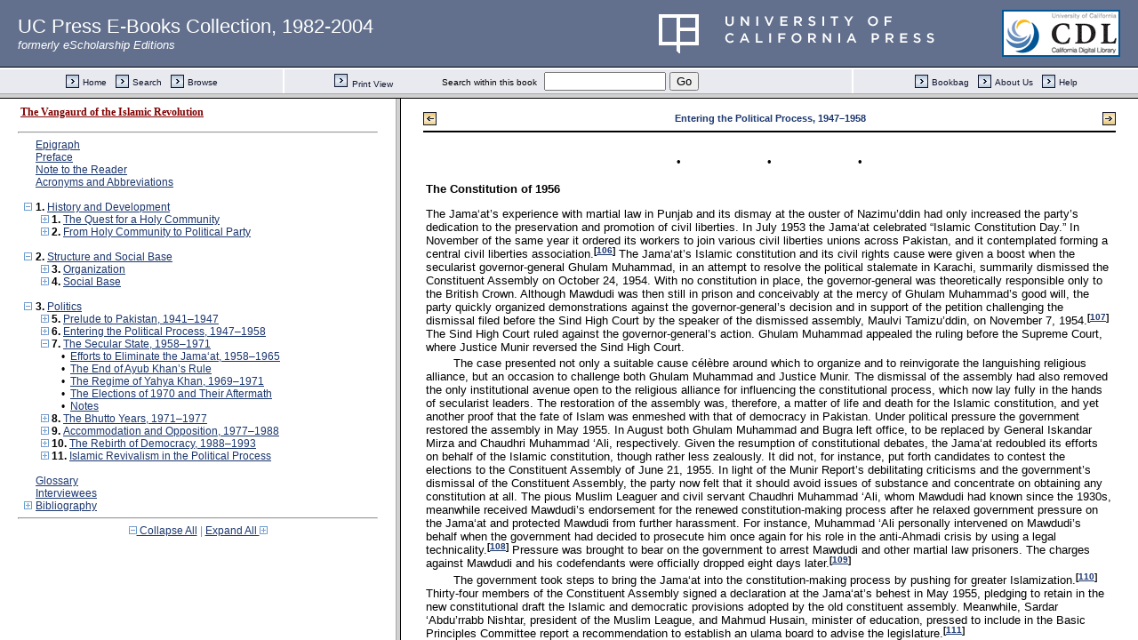

--- FILE ---
content_type: text/html;charset=UTF-8
request_url: https://publishing.cdlib.org/ucpressebooks/view?docId=ft9j49p32d&doc.view=toc&chunk.id=s1.6.16&toc.depth=1&toc.id=ch7&brand=eschol
body_size: 16076
content:

<!DOCTYPE html
  PUBLIC "-//W3C//DTD XHTML 1.0 Transitional//EN" "http://www.w3.org/TR/xhtml1/DTD/xhtml1-transitional.dtd">
<html xmlns="http://www.w3.org/1999/xhtml" xml:lang="en" lang="en"><head><meta http-equiv="Content-Type" content="text/html; charset=UTF-8; charset=UTF-8" /><title>The Vangaurd of the Islamic Revolution</title><link href="css/eschol/escholarship-combined.css" rel="stylesheet" type="text/css" /></head><body><div class="toc"><table xmlns:xtf="http://cdlib.org/xtf"><tr><td height="25"><b><a class="booktitle" href="https://publishing.cdlib.org/ucpressebooks/view?docId=ft9j49p32d;brand=eschol" target="_top">The Vangaurd of the Islamic Revolution</a></b></td></tr></table><hr xmlns:xtf="http://cdlib.org/xtf" /><table xmlns:xtf="http://cdlib.org/xtf" border="0" cellpadding="0" cellspacing="0" width="820"><tr><td width="1"> </td><td width="15"> </td><td align="left" valign="top" width="700"><a href="https://publishing.cdlib.org/ucpressebooks/view?docId=ft9j49p32d&amp;chunk.id=bookepigraph&amp;toc.depth=1&amp;toc.id=&amp;brand=eschol" target="_top">Epigraph</a></td></tr></table><table xmlns:xtf="http://cdlib.org/xtf" border="0" cellpadding="0" cellspacing="0" width="820"><tr><td width="1"> </td><td width="15"> </td><td align="left" valign="top" width="700"><a href="https://publishing.cdlib.org/ucpressebooks/view?docId=ft9j49p32d&amp;chunk.id=preface&amp;toc.depth=1&amp;toc.id=&amp;brand=eschol" target="_top">Preface</a></td></tr></table><table xmlns:xtf="http://cdlib.org/xtf" border="0" cellpadding="0" cellspacing="0" width="820"><tr><td width="1"> </td><td width="15"> </td><td align="left" valign="top" width="700"><a href="https://publishing.cdlib.org/ucpressebooks/view?docId=ft9j49p32d&amp;chunk.id=note&amp;toc.depth=1&amp;toc.id=&amp;brand=eschol" target="_top">Note to the Reader</a></td></tr></table><table xmlns:xtf="http://cdlib.org/xtf" border="0" cellpadding="0" cellspacing="0" width="820"><tr><td width="1"> </td><td width="15"> </td><td align="left" valign="top" width="700"><a href="https://publishing.cdlib.org/ucpressebooks/view?docId=ft9j49p32d&amp;chunk.id=acrabb&amp;toc.depth=1&amp;toc.id=&amp;brand=eschol" target="_top">Acronyms and Abbreviations</a></td></tr></table><br xmlns:xtf="http://cdlib.org/xtf" /><table xmlns:xtf="http://cdlib.org/xtf" border="0" cellpadding="0" cellspacing="0" width="820"><tr><td width="1"> </td><td width="15" align="center"><a href="https://publishing.cdlib.org/ucpressebooks/view?docId=ft9j49p32d&amp;chunk.id=s1.6.16&amp;toc.id=&amp;brand=eschol" target="_top"><img src="https://publishing.cdlib.org/ucpressebooks/icons/eschol/i_colpse.gif" border="0" alt="collapse section" /></a></td><td align="left" valign="top" width="700"><b>1. </b><a href="https://publishing.cdlib.org/ucpressebooks/view?docId=ft9j49p32d&amp;chunk.id=d0e681&amp;toc.depth=1&amp;toc.id=d0e681&amp;brand=eschol" target="_top">History and Development</a></td></tr></table><table xmlns:xtf="http://cdlib.org/xtf" border="0" cellpadding="0" cellspacing="0" width="820"><tr><td width="20"> </td><td width="15" align="center"><a href="https://publishing.cdlib.org/ucpressebooks/view?docId=ft9j49p32d&amp;chunk.id=s1.6.16&amp;toc.id=ch1&amp;brand=eschol" target="_top"><img src="https://publishing.cdlib.org/ucpressebooks/icons/eschol/i_expand.gif" border="0" alt="expand section" /></a></td><td align="left" valign="top" width="700"><b>1. </b><a href="https://publishing.cdlib.org/ucpressebooks/view?docId=ft9j49p32d&amp;chunk.id=ch1&amp;toc.depth=1&amp;toc.id=ch1&amp;brand=eschol" target="_top">The Quest for a Holy Community</a></td></tr></table><table xmlns:xtf="http://cdlib.org/xtf" border="0" cellpadding="0" cellspacing="0" width="820"><tr><td width="20"> </td><td width="15" align="center"><a href="https://publishing.cdlib.org/ucpressebooks/view?docId=ft9j49p32d&amp;chunk.id=s1.6.16&amp;toc.id=ch2&amp;brand=eschol" target="_top"><img src="https://publishing.cdlib.org/ucpressebooks/icons/eschol/i_expand.gif" border="0" alt="expand section" /></a></td><td align="left" valign="top" width="700"><b>2. </b><a href="https://publishing.cdlib.org/ucpressebooks/view?docId=ft9j49p32d&amp;chunk.id=ch2&amp;toc.depth=1&amp;toc.id=ch2&amp;brand=eschol" target="_top">From Holy Community to Political Party</a></td></tr></table><br xmlns:xtf="http://cdlib.org/xtf" /><table xmlns:xtf="http://cdlib.org/xtf" border="0" cellpadding="0" cellspacing="0" width="820"><tr><td width="1"> </td><td width="15" align="center"><a href="https://publishing.cdlib.org/ucpressebooks/view?docId=ft9j49p32d&amp;chunk.id=s1.6.16&amp;toc.id=&amp;brand=eschol" target="_top"><img src="https://publishing.cdlib.org/ucpressebooks/icons/eschol/i_colpse.gif" border="0" alt="collapse section" /></a></td><td align="left" valign="top" width="700"><b>2. </b><a href="https://publishing.cdlib.org/ucpressebooks/view?docId=ft9j49p32d&amp;chunk.id=d0e3564&amp;toc.depth=1&amp;toc.id=d0e3564&amp;brand=eschol" target="_top">Structure and Social Base</a></td></tr></table><table xmlns:xtf="http://cdlib.org/xtf" border="0" cellpadding="0" cellspacing="0" width="820"><tr><td width="20"> </td><td width="15" align="center"><a href="https://publishing.cdlib.org/ucpressebooks/view?docId=ft9j49p32d&amp;chunk.id=s1.6.16&amp;toc.id=ch3&amp;brand=eschol" target="_top"><img src="https://publishing.cdlib.org/ucpressebooks/icons/eschol/i_expand.gif" border="0" alt="expand section" /></a></td><td align="left" valign="top" width="700"><b>3. </b><a href="https://publishing.cdlib.org/ucpressebooks/view?docId=ft9j49p32d&amp;chunk.id=ch3&amp;toc.depth=1&amp;toc.id=ch3&amp;brand=eschol" target="_top">Organization</a></td></tr></table><table xmlns:xtf="http://cdlib.org/xtf" border="0" cellpadding="0" cellspacing="0" width="820"><tr><td width="20"> </td><td width="15" align="center"><a href="https://publishing.cdlib.org/ucpressebooks/view?docId=ft9j49p32d&amp;chunk.id=s1.6.16&amp;toc.id=ch4&amp;brand=eschol" target="_top"><img src="https://publishing.cdlib.org/ucpressebooks/icons/eschol/i_expand.gif" border="0" alt="expand section" /></a></td><td align="left" valign="top" width="700"><b>4. </b><a href="https://publishing.cdlib.org/ucpressebooks/view?docId=ft9j49p32d&amp;chunk.id=ch4&amp;toc.depth=1&amp;toc.id=ch4&amp;brand=eschol" target="_top">Social Base</a></td></tr></table><br xmlns:xtf="http://cdlib.org/xtf" /><table xmlns:xtf="http://cdlib.org/xtf" border="0" cellpadding="0" cellspacing="0" width="820"><tr><td width="1"> </td><td width="15" align="center"><a href="https://publishing.cdlib.org/ucpressebooks/view?docId=ft9j49p32d&amp;chunk.id=s1.6.16&amp;toc.id=&amp;brand=eschol" target="_top"><img src="https://publishing.cdlib.org/ucpressebooks/icons/eschol/i_colpse.gif" border="0" alt="collapse section" /></a></td><td align="left" valign="top" width="700"><b>3. </b><a href="https://publishing.cdlib.org/ucpressebooks/view?docId=ft9j49p32d&amp;chunk.id=d0e7031&amp;toc.depth=1&amp;toc.id=d0e7031&amp;brand=eschol" target="_top">Politics</a></td></tr></table><table xmlns:xtf="http://cdlib.org/xtf" border="0" cellpadding="0" cellspacing="0" width="820"><tr><td width="20"> </td><td width="15" align="center"><a href="https://publishing.cdlib.org/ucpressebooks/view?docId=ft9j49p32d&amp;chunk.id=s1.6.16&amp;toc.id=ch5&amp;brand=eschol" target="_top"><img src="https://publishing.cdlib.org/ucpressebooks/icons/eschol/i_expand.gif" border="0" alt="expand section" /></a></td><td align="left" valign="top" width="700"><b>5. </b><a href="https://publishing.cdlib.org/ucpressebooks/view?docId=ft9j49p32d&amp;chunk.id=ch5&amp;toc.depth=1&amp;toc.id=ch5&amp;brand=eschol" target="_top">Prelude to Pakistan, 1941–1947</a></td></tr></table><table xmlns:xtf="http://cdlib.org/xtf" border="0" cellpadding="0" cellspacing="0" width="820"><tr><td width="20"> </td><td width="15" align="center"><a href="https://publishing.cdlib.org/ucpressebooks/view?docId=ft9j49p32d&amp;chunk.id=s1.6.16&amp;toc.id=ch6&amp;brand=eschol" target="_top"><img src="https://publishing.cdlib.org/ucpressebooks/icons/eschol/i_expand.gif" border="0" alt="expand section" /></a></td><td align="left" valign="top" width="700"><b>6. </b><a href="https://publishing.cdlib.org/ucpressebooks/view?docId=ft9j49p32d&amp;chunk.id=ch6&amp;toc.depth=1&amp;toc.id=ch6&amp;brand=eschol" target="_top">Entering the Political Process, 1947–1958</a></td></tr></table><table xmlns:xtf="http://cdlib.org/xtf" border="0" cellpadding="0" cellspacing="0" width="820"><tr><td width="20"> </td><td width="15" align="center"><a href="https://publishing.cdlib.org/ucpressebooks/view?docId=ft9j49p32d&amp;chunk.id=s1.6.16&amp;toc.id=d0e7031&amp;brand=eschol" target="_top"><img src="https://publishing.cdlib.org/ucpressebooks/icons/eschol/i_colpse.gif" border="0" alt="collapse section" /></a></td><td align="left" valign="top" width="700"><b>7. </b><a href="https://publishing.cdlib.org/ucpressebooks/view?docId=ft9j49p32d&amp;chunk.id=ch7&amp;toc.depth=1&amp;toc.id=ch7&amp;brand=eschol" target="_top">The Secular State, 1958–1971</a></td></tr></table><table xmlns:xtf="http://cdlib.org/xtf" border="0" cellpadding="0" cellspacing="0" width="820"><tr><td width="40"> </td><td width="15" align="center">•</td><td align="left" valign="top" width="700"><a href="https://publishing.cdlib.org/ucpressebooks/view?docId=ft9j49p32d&amp;chunk.id=s1.7.17&amp;toc.depth=1&amp;toc.id=ch7&amp;brand=eschol" target="_top">Efforts to Eliminate the Jama‘at, 1958–1965</a></td></tr></table><table xmlns:xtf="http://cdlib.org/xtf" border="0" cellpadding="0" cellspacing="0" width="820"><tr><td width="40"> </td><td width="15" align="center">•</td><td align="left" valign="top" width="700"><a href="https://publishing.cdlib.org/ucpressebooks/view?docId=ft9j49p32d&amp;chunk.id=s1.7.18&amp;toc.depth=1&amp;toc.id=ch7&amp;brand=eschol" target="_top">The End of Ayub Khan’s Rule</a></td></tr></table><table xmlns:xtf="http://cdlib.org/xtf" border="0" cellpadding="0" cellspacing="0" width="820"><tr><td width="40"> </td><td width="15" align="center">•</td><td align="left" valign="top" width="700"><a href="https://publishing.cdlib.org/ucpressebooks/view?docId=ft9j49p32d&amp;chunk.id=s1.7.19&amp;toc.depth=1&amp;toc.id=ch7&amp;brand=eschol" target="_top">The Regime of Yahya Khan, 1969–1971</a></td></tr></table><table xmlns:xtf="http://cdlib.org/xtf" border="0" cellpadding="0" cellspacing="0" width="820"><tr><td width="40"> </td><td width="15" align="center">•</td><td align="left" valign="top" width="700"><a href="https://publishing.cdlib.org/ucpressebooks/view?docId=ft9j49p32d&amp;chunk.id=s1.7.20&amp;toc.depth=1&amp;toc.id=ch7&amp;brand=eschol" target="_top">The Elections of 1970 and Their Aftermath</a></td></tr></table><table xmlns:xtf="http://cdlib.org/xtf" border="0" cellpadding="0" cellspacing="0" width="820"><tr><td width="40"> </td><td width="15" align="center">•</td><td align="left" valign="top" width="700"><a href="https://publishing.cdlib.org/ucpressebooks/view?docId=ft9j49p32d&amp;chunk.id=d0e10742&amp;toc.depth=1&amp;toc.id=ch7&amp;brand=eschol" target="_top">Notes</a></td></tr></table><table xmlns:xtf="http://cdlib.org/xtf" border="0" cellpadding="0" cellspacing="0" width="820"><tr><td width="20"> </td><td width="15" align="center"><a href="https://publishing.cdlib.org/ucpressebooks/view?docId=ft9j49p32d&amp;chunk.id=s1.6.16&amp;toc.id=ch8&amp;brand=eschol" target="_top"><img src="https://publishing.cdlib.org/ucpressebooks/icons/eschol/i_expand.gif" border="0" alt="expand section" /></a></td><td align="left" valign="top" width="700"><b>8. </b><a href="https://publishing.cdlib.org/ucpressebooks/view?docId=ft9j49p32d&amp;chunk.id=ch8&amp;toc.depth=1&amp;toc.id=ch8&amp;brand=eschol" target="_top">The Bhutto Years, 1971–1977</a></td></tr></table><table xmlns:xtf="http://cdlib.org/xtf" border="0" cellpadding="0" cellspacing="0" width="820"><tr><td width="20"> </td><td width="15" align="center"><a href="https://publishing.cdlib.org/ucpressebooks/view?docId=ft9j49p32d&amp;chunk.id=s1.6.16&amp;toc.id=ch9&amp;brand=eschol" target="_top"><img src="https://publishing.cdlib.org/ucpressebooks/icons/eschol/i_expand.gif" border="0" alt="expand section" /></a></td><td align="left" valign="top" width="700"><b>9. </b><a href="https://publishing.cdlib.org/ucpressebooks/view?docId=ft9j49p32d&amp;chunk.id=ch9&amp;toc.depth=1&amp;toc.id=ch9&amp;brand=eschol" target="_top">Accommodation and Opposition, 1977–1988</a></td></tr></table><table xmlns:xtf="http://cdlib.org/xtf" border="0" cellpadding="0" cellspacing="0" width="820"><tr><td width="20"> </td><td width="15" align="center"><a href="https://publishing.cdlib.org/ucpressebooks/view?docId=ft9j49p32d&amp;chunk.id=s1.6.16&amp;toc.id=ch10&amp;brand=eschol" target="_top"><img src="https://publishing.cdlib.org/ucpressebooks/icons/eschol/i_expand.gif" border="0" alt="expand section" /></a></td><td align="left" valign="top" width="700"><b>10. </b><a href="https://publishing.cdlib.org/ucpressebooks/view?docId=ft9j49p32d&amp;chunk.id=ch10&amp;toc.depth=1&amp;toc.id=ch10&amp;brand=eschol" target="_top">The Rebirth of Democracy, 1988–1993</a></td></tr></table><table xmlns:xtf="http://cdlib.org/xtf" border="0" cellpadding="0" cellspacing="0" width="820"><tr><td width="20"> </td><td width="15" align="center"><a href="https://publishing.cdlib.org/ucpressebooks/view?docId=ft9j49p32d&amp;chunk.id=s1.6.16&amp;toc.id=ch11&amp;brand=eschol" target="_top"><img src="https://publishing.cdlib.org/ucpressebooks/icons/eschol/i_expand.gif" border="0" alt="expand section" /></a></td><td align="left" valign="top" width="700"><b>11. </b><a href="https://publishing.cdlib.org/ucpressebooks/view?docId=ft9j49p32d&amp;chunk.id=ch11&amp;toc.depth=1&amp;toc.id=ch11&amp;brand=eschol" target="_top">Islamic Revivalism in the Political Process</a></td></tr></table><br xmlns:xtf="http://cdlib.org/xtf" /><table xmlns:xtf="http://cdlib.org/xtf" border="0" cellpadding="0" cellspacing="0" width="820"><tr><td width="1"> </td><td width="15"> </td><td align="left" valign="top" width="700"><a href="https://publishing.cdlib.org/ucpressebooks/view?docId=ft9j49p32d&amp;chunk.id=gloss&amp;toc.depth=1&amp;toc.id=&amp;brand=eschol" target="_top">Glossary</a></td></tr></table><table xmlns:xtf="http://cdlib.org/xtf" border="0" cellpadding="0" cellspacing="0" width="820"><tr><td width="1"> </td><td width="15"> </td><td align="left" valign="top" width="700"><a href="https://publishing.cdlib.org/ucpressebooks/view?docId=ft9j49p32d&amp;chunk.id=interviewees&amp;toc.depth=1&amp;toc.id=&amp;brand=eschol" target="_top">Interviewees</a></td></tr></table><table xmlns:xtf="http://cdlib.org/xtf" border="0" cellpadding="0" cellspacing="0" width="820"><tr><td width="1"> </td><td width="15" align="center"><a href="https://publishing.cdlib.org/ucpressebooks/view?docId=ft9j49p32d&amp;chunk.id=s1.6.16&amp;toc.id=bib&amp;brand=eschol" target="_top"><img src="https://publishing.cdlib.org/ucpressebooks/icons/eschol/i_expand.gif" border="0" alt="expand section" /></a></td><td align="left" valign="top" width="700"><a href="https://publishing.cdlib.org/ucpressebooks/view?docId=ft9j49p32d&amp;chunk.id=bib&amp;toc.depth=1&amp;toc.id=bib&amp;brand=eschol" target="_top">Bibliography</a></td></tr></table><hr xmlns:xtf="http://cdlib.org/xtf" /><div xmlns:xtf="http://cdlib.org/xtf" align="center"><span class="expand-collapse"><a class="expand-collapse" href="https://publishing.cdlib.org/ucpressebooks/view?docId=ft9j49p32d&amp;chunk.id=s1.6.16&amp;toc.depth=1&amp;brand=eschol" target="_top"><img src="https://publishing.cdlib.org/ucpressebooks/icons/eschol/i_colpse.gif" border="0" alt="collapse section" /> Collapse All</a> | <a class="expand-collapse" href="https://publishing.cdlib.org/ucpressebooks/view?docId=ft9j49p32d&amp;chunk.id=s1.6.16&amp;toc.depth=100&amp;brand=eschol" target="_top">Expand All <img src="https://publishing.cdlib.org/ucpressebooks/icons/eschol/i_expand.gif" border="0" alt="expand section" /></a></span></div></div></body></html>

--- FILE ---
content_type: text/html;charset=UTF-8
request_url: https://publishing.cdlib.org/ucpressebooks/view?docId=ft9j49p32d&doc.view=content&chunk.id=s1.6.16&toc.depth=1&anchor.id=0&brand=eschol
body_size: 23957
content:

<!DOCTYPE html
  PUBLIC "-//W3C//DTD XHTML 1.0 Transitional//EN" "http://www.w3.org/TR/xhtml1/DTD/xhtml1-transitional.dtd">
<html xmlns="http://www.w3.org/1999/xhtml" xml:lang="en" lang="en"><head><meta http-equiv="Content-Type" content="text/html; charset=UTF-8; charset=UTF-8" /><title>The Vangaurd of the Islamic Revolution "s1.6.16"
      </title><link href="css/eschol/escholarship-combined.css" rel="stylesheet" type="text/css" /></head><body><table width="100%" border="0" cellpadding="0" cellspacing="0"><tr><td colspan="2" width="100%" align="center" valign="top"><table width="94%" border="0" cellpadding="0" cellspacing="0"><tr><td colspan="3"> </td></tr><tr><td width="25%" align="left"><table border="0" cellpadding="0" cellspacing="0"><tr><td width="15" align="left" valign="middle"><a href="https://publishing.cdlib.org/ucpressebooks/view?docId=ft9j49p32d&amp;chunk.id=s1.6.15&amp;toc.id=ch6&amp;brand=eschol" target="_top"><img src="https://publishing.cdlib.org/ucpressebooks/icons/eschol/b_prev.gif" width="15" height="15" border="0" alt="previous sub-section" /></a></td><td width="8" nowrap="nowrap"><img alt="" src="https://publishing.cdlib.org/ucpressebooks/icons/eschol/spacer.gif" width="8" /></td><td align="left" valign="middle"><a class="midnav" href="https://publishing.cdlib.org/ucpressebooks/view?docId=ft9j49p32d&amp;chunk.id=s1.6.15&amp;toc.id=ch6&amp;brand=eschol" target="_top"></a></td></tr></table></td><td width="50%" align="center"><span class="chapter-text">Entering the Political Process, 1947–1958</span></td><td width="25%" align="right"><table border="0" cellpadding="0" cellspacing="0"><tr><td align="right" valign="middle"><a class="midnav" href="https://publishing.cdlib.org/ucpressebooks/view?docId=ft9j49p32d&amp;chunk.id=d0e8607&amp;toc.id=ch6&amp;brand=eschol" target="_top"></a></td><td width="8" nowrap="nowrap"><img alt="" src="https://publishing.cdlib.org/ucpressebooks/icons/eschol/spacer.gif" width="8" /></td><td width="15" align="right" valign="middle"><a href="https://publishing.cdlib.org/ucpressebooks/view?docId=ft9j49p32d&amp;chunk.id=d0e8607&amp;toc.id=ch6&amp;brand=eschol" target="_top"><img src="https://publishing.cdlib.org/ucpressebooks/icons/eschol/b_next.gif" width="15" height="15" border="0" alt="next section" /></a></td></tr></table></td></tr><tr><td colspan="3"><hr class="hr-title" /></td></tr></table></td></tr></table><table width="100%" border="0" cellpadding="0" cellspacing="0"><tr><td align="left" valign="top"><div class="content"><div align="center"><table border="0" width="40%"><tr align="center"><td>•</td><td>•</td><td>•</td></tr></table></div><h3 class="normal">The Constitution of 1956</h3><p class="noindent">The Jama‘at’s experience with martial law in Punjab and its dismay at the ouster of Nazimu’ddin had only increased the party’s dedication to the preservation and promotion of civil liberties. In July 1953 the Jama‘at celebrated “Islamic Constitution Day.” In November of the same year it ordered its workers to join various civil liberties unions across Pakistan, and it contemplated forming a central civil liberties association.<sup class="ref">[<a href="https://publishing.cdlib.org/ucpressebooks/view?docId=ft9j49p32d&amp;chunk.id=d0e8607&amp;toc.id=ch6&amp;toc.depth=1&amp;brand=eschol&amp;anchor.id=bn6.106#X" target="_top">106</a>]</sup> The Jama‘at’s Islamic constitution and its civil rights cause were given a boost when the secularist governor-general Ghulam Muhammad, in an attempt to resolve the political stalemate in Karachi, summarily dismissed the Constituent Assembly on October 24, 1954. With no constitution in place, the governor-general was theoretically responsible only to the British Crown. Although Mawdudi was then still in prison and conceivably at the mercy of Ghulam Muhammad’s good will, the party quickly organized demonstrations against the governor-general’s decision and in support of the petition challenging the dismissal filed before the Sind High Court by the speaker of the dismissed assembly, Maulvi Tamizu’ddin, on November 7, 1954.<sup class="ref">[<a href="https://publishing.cdlib.org/ucpressebooks/view?docId=ft9j49p32d&amp;chunk.id=d0e8607&amp;toc.id=ch6&amp;toc.depth=1&amp;brand=eschol&amp;anchor.id=bn6.107#X" target="_top">107</a>]</sup> The Sind High Court ruled against the governor-general’s action. Ghulam Muhammad appealed the ruling before the Supreme Court, where Justice Munir reversed the Sind High Court.</p><p class="normal">The case presented not only a suitable cause célèbre around which to organize and to reinvigorate the languishing religious alliance, but an occasion to challenge both Ghulam Muhammad and Justice Munir. The dismissal of the assembly had also removed the only institutional avenue open to the religious alliance for influencing the constitutional process, which now lay fully in the hands of secularist leaders. The restoration of the assembly was, therefore, a matter of life and death for the Islamic constitution, and yet another proof that the fate of Islam was enmeshed with that of democracy in Pakistan. Under political pressure the government restored the assembly in May 1955. In August both Ghulam Muhammad and Bugra left office, to be replaced by General Iskandar Mirza and Chaudhri Muhammad ‘Ali, respectively. Given the resumption of constitutional debates, the Jama‘at redoubled its efforts on behalf of the Islamic constitution, though rather less zealously. It did not, for instance, put forth candidates to contest the elections to the Constituent Assembly of June 21, 1955. In light of the Munir Report’s debilitating criticisms and the government’s dismissal of the Constituent Assembly, the party now felt that it should avoid issues of substance and concentrate on obtaining any constitution at all. The pious Muslim Leaguer and civil servant Chaudhri Muhammad ‘Ali, whom Mawdudi had known since the 1930s, meanwhile received Mawdudi’s endorsement for the renewed constitution-making process after he relaxed government pressure on the Jama‘at and protected Mawdudi from further harassment. For instance, Muhammad ‘Ali personally intervened on Mawdudi’s behalf when the government had decided to prosecute him once again for his role in the anti-Ahmadi crisis by using a legal technicality.<sup class="ref">[<a href="https://publishing.cdlib.org/ucpressebooks/view?docId=ft9j49p32d&amp;chunk.id=d0e8607&amp;toc.id=ch6&amp;toc.depth=1&amp;brand=eschol&amp;anchor.id=bn6.108#X" target="_top">108</a>]</sup> Pressure was brought to bear on the government to arrest Mawdudi and other martial law prisoners. The charges against Mawdudi and his codefendants were officially dropped eight days later.<sup class="ref">[<a href="https://publishing.cdlib.org/ucpressebooks/view?docId=ft9j49p32d&amp;chunk.id=d0e8607&amp;toc.id=ch6&amp;toc.depth=1&amp;brand=eschol&amp;anchor.id=bn6.109#X" target="_top">109</a>]</sup></p><p class="normal">The government took steps to bring the Jama‘at into the constitution-making process by pushing for greater Islamization.<sup class="ref">[<a href="https://publishing.cdlib.org/ucpressebooks/view?docId=ft9j49p32d&amp;chunk.id=d0e8607&amp;toc.id=ch6&amp;toc.depth=1&amp;brand=eschol&amp;anchor.id=bn6.110#X" target="_top">110</a>]</sup> Thirty-four members of the Constituent Assembly signed a declaration at the Jama‘at’s behest in May 1955, pledging to retain in the new constitutional draft the Islamic and democratic provisions adopted by the old constituent assembly. Meanwhile, Sardar ‘Abdu’rrabb Nishtar, president of the Muslim League, and Mahmud Husain, minister of education, pressed to include in the Basic Principles Committee report a recommendation to establish an ulama board to advise the legislature.<sup class="ref">[<a href="https://publishing.cdlib.org/ucpressebooks/view?docId=ft9j49p32d&amp;chunk.id=d0e8607&amp;toc.id=ch6&amp;toc.depth=1&amp;brand=eschol&amp;anchor.id=bn6.111#X" target="_top">111</a>]</sup></p><p class="normal">On February 29, 1956, the Constituent Assembly formally ratified the draft constitution proposed by Muhammad ‘Ali. It was approved by the governor-general on March 2 and took effect on March 23. The constitution recognized some token demands of the Islamic parties—naming the state the “Islamic Republic” of Pakistan and subjecting all legislative undertakings to the veto of the “repugnancy clause.” This clause (number 205), argued that no laws could be passed that were repugnant to the teachings of the Qur’an and the hadith and that all laws passed to date could be examined in light of the religious authorities and, if need be, repealed. But none of the concessions were substantive ones. The recommendations made by the Board of Ta‘limat-i Islamiyah (Board of Islamic Teachings), the Objectives Resolution, and the reports of the Basic Principles Committee found no place in the constitution. Islam was not declared the official religion of Pakistan, nor was it stipulated that the speaker of the National Assembly, who could become president under special circumstances, must be a Muslim. Furthermore, the constitution of 1956 closely paralleled the India Act of 1935 and, hence, despite its prima facie adherence to the Westminster model, gave broad powers to the president to which the Jama‘at was opposed. The constitution had retained all those features of the earlier interim committee reports which Mawdudi had most vehemently denounced as authoritarian.</p><p class="normal">Mawdudi and the Jama‘at, however, quickly accepted the constitution as an “Islamic” constitution. The only serious criticism lodged by Mawdudi was to the “preventive detention” clause of the constitution, which given his recent experiences with the heavy-handed policies of the government, was derided as outright authoritarian.<sup class="ref">[<a href="https://publishing.cdlib.org/ucpressebooks/view?docId=ft9j49p32d&amp;chunk.id=d0e8607&amp;toc.id=ch6&amp;toc.depth=1&amp;brand=eschol&amp;anchor.id=bn6.112#X" target="_top">112</a>]</sup> This decision was doctrinally suspect but politically prudent. Mawdudi no doubt wanted to support Chaudhri Muhammad ‘Ali and to make the best of a bad situation. Bengali discontent with Karachi’s political intrigues had increased markedly after 1954, when the Muslim League had been routed in East Pakistan’s provincial elections. Pakistan, Mawdudi decided, needed a working constitution, and debating over what it should be could only further divide the country. The political maneuverings of General Mirza, who was no less a threat to the Jama‘at’s interests than Ghulam Muhammad, added to the party’s anxiety. Since October 1954, when Ghulam Muhammad had dismissed the Constituent Assembly and forced Prime Minister Bugra to admit generals Mirza and Ayub Khan into the cabinet, the military had taken a more direct role in managing the affairs of the country. A prolonged constitutional deadlock could only have benefited General Mirza and his allies in the bureaucracy and the armed forces, who were impatient with Pakistani politics and were predisposed to dispense with the entire process. Chaudhri Muhammad ‘Ali, who generally sought to minimize resistance to the constitution, had no doubt been instrumental in helping Mawdudi come to these conclusions.<sup class="ref">[<a href="https://publishing.cdlib.org/ucpressebooks/view?docId=ft9j49p32d&amp;chunk.id=d0e8607&amp;toc.id=ch6&amp;toc.depth=1&amp;brand=eschol&amp;anchor.id=bn6.113#X" target="_top">113</a>]</sup> So had the ransacking by the police of the party’s offices eleven days earlier and its promise to continue such harassment.<sup class="ref">[<a href="https://publishing.cdlib.org/ucpressebooks/view?docId=ft9j49p32d&amp;chunk.id=d0e8607&amp;toc.id=ch6&amp;toc.depth=1&amp;brand=eschol&amp;anchor.id=bn6.114#X" target="_top">114</a>]</sup></p><p class="normal">In addition, unless quickly promulgated, Muhammad ‘Ali’s constitutional draft was likely to be challenged by more secular versions. In 1955 the law minister, Isma‘il Ibrahim Chundrigar, had drafted a constitution with the help of Britain’s parliamentary counsel, Sir John Rowlatt.<sup class="ref">[<a href="https://publishing.cdlib.org/ucpressebooks/view?docId=ft9j49p32d&amp;chunk.id=d0e8607&amp;toc.id=ch6&amp;toc.depth=1&amp;brand=eschol&amp;anchor.id=bn6.115#X" target="_top">115</a>]</sup> The “Chundrigar constitution,” as it was dubbed by a British diplomat, did not envision Pakistan as an “Islamic” Republic, and provided for no parliamentary body to determine whether or not legislation was repugnant to Islam. It referred to Islam only twice—when it stipulated the religion required of the president and when it suggested that oaths should be taken in the name of Allah.<sup class="ref">[<a href="https://publishing.cdlib.org/ucpressebooks/view?docId=ft9j49p32d&amp;chunk.id=d0e8607&amp;toc.id=ch6&amp;toc.depth=1&amp;brand=eschol&amp;anchor.id=bn6.116#X" target="_top">116</a>]</sup> Chundrigar viewed Islamic legislation as a restriction on the sovereignty of the parliament and wished to do away with it. It is clear that the law minister’s initiative would have been particularly damaging to the Jama‘at’s cause. The party agreed to forego the hope of a constitution to its liking and to accept Muhammad ‘Ali’s formulation.</p><p class="normal">Soon thereafter, Muhammad ‘Ali’s power began to wane. Mawdudi’s efforts to mobilize support failed, and the architect of Pakistan’s first constitution was removed from office on September 12, 1956. He was replaced by the veteran Bengali politician Husain Shahid Suhrawardi, whose mix of Bengali nationalism and populism did not sit well with West Pakistan’s landed and bureaucratic elite. The Jama‘at did not approve of his secular outlook and populist inclinations. Once Suhrawardi, an ally of Mamdot, had taken over the Jinnah Awami League and secured a base in Punjab, he had moved steadily to the left and toward the Bengali nationalists, forming the United Front to expand his base of support in East Pakistan. Given all this, the Jama‘at was certain to resume its antigovernment agitations. The new government’s interpretation of the constitution would soon provide the necessary pretext.</p><p class="normal">The constitution of 1956 had left the question of the division of the electorates unresolved. Most West Pakistanis favored categorizing Muslims and non-Muslims as separate electorates. Suhrawardi and the East Pakistan Assembly had already voted in favor of joint electorates.<sup class="ref">[<a href="https://publishing.cdlib.org/ucpressebooks/view?docId=ft9j49p32d&amp;chunk.id=d0e8607&amp;toc.id=ch6&amp;toc.depth=1&amp;brand=eschol&amp;anchor.id=bn6.117#X" target="_top">117</a>]</sup> Soon after Suhrawardi took office, the Jama‘at moved to oppose Suhrawardi over the joint electorate issue<sup class="ref">[<a href="https://publishing.cdlib.org/ucpressebooks/view?docId=ft9j49p32d&amp;chunk.id=d0e8607&amp;toc.id=ch6&amp;toc.depth=1&amp;brand=eschol&amp;anchor.id=bn6.118#X" target="_top">118</a>]</sup> and launched a campaign which placed the issue at the center of Pakistani politics.<sup class="ref">[<a href="https://publishing.cdlib.org/ucpressebooks/view?docId=ft9j49p32d&amp;chunk.id=d0e8607&amp;toc.id=ch6&amp;toc.depth=1&amp;brand=eschol&amp;anchor.id=bn6.119#X" target="_top">119</a>]</sup> The party argued that joint electorates would make a mockery of the state’s claims to be Islamic and open the elections to machinations by the “anti-Pakistan” Hindu voters who were still numerous in East Pakistan. The party found itself in the same camp with many of its erstwhile enemies and rivals—the Muslim League and the Republican party leaders, and the bureaucratic and military elite who opposed Suhrawardi and the Awami League on the electorates issue.<sup class="ref">[<a href="https://publishing.cdlib.org/ucpressebooks/view?docId=ft9j49p32d&amp;chunk.id=d0e8607&amp;toc.id=ch6&amp;toc.depth=1&amp;brand=eschol&amp;anchor.id=bn6.120#X" target="_top">120</a>]</sup> The issue was largely symbolic, revealing the continued communalist outlook of the Pakistanis. Before the partition they had fought for separate electorates in India to establish their communal identity and protect the special interests of the Muslim minority. The force of their arguments was still echoing in Pakistan; they still reacted to the issue as if they represented a religious minority. They felt threatened by the Hindu electorate, whom they believed would use the joint electorates to promote Bengali nationalism at the expense of the Islamic, and by implication Pakistani, cause. The Jama‘at was motivated by anti-Hindu sentiments, since Hindus were the main beneficiaries of joint electorates in East Pakistan. The party’s idea of social organization was based on the Muslim/non-Muslim (<i>zimmi</i>) dichotomy and the overriding role of Islam in Pakistan’s politics. In this case the interests of many Pakistani leaders and the religious sensibilities of the Jama‘at had converged. The electorates issue was only the first of many examples of cooperation between the Muslim League and the Jama‘at. For instance, when in March 1958 the prime minister, Malik Firuz Khan Noon, severely criticized Western powers for abandoning Pakistan on Kashmir, and called for Pakistan to steer away from overreliance on the West, none welcomed his initiative more than the Jama‘at.</p><p class="normal">Hence once Suhrawardi and the Awami League were replaced by a Muslim League government, the Jama‘at found itself markedly closer to the government.<sup class="ref">[<a href="https://publishing.cdlib.org/ucpressebooks/view?docId=ft9j49p32d&amp;chunk.id=d0e8607&amp;toc.id=ch6&amp;toc.depth=1&amp;brand=eschol&amp;anchor.id=bn6.121#X" target="_top">121</a>]</sup> Between 1957 and 1958, as the clamor for provincial autonomy among Bengalis came to dominate Pakistani politics, strikes and demands for economic justice grew, and as the hand of General Mirza in steering Pakistan toward military rule became more apparent, the Jama‘at joined in the political process more actively.<sup class="ref">[<a href="https://publishing.cdlib.org/ucpressebooks/view?docId=ft9j49p32d&amp;chunk.id=d0e8607&amp;toc.id=ch6&amp;toc.depth=1&amp;brand=eschol&amp;anchor.id=bn6.122#X" target="_top">122</a>]</sup> To counter General Mirza’s growing strength, the government was compelled to woo the Islamic parties. When Prime Minister Noon called an “all-parties conference” in 1958, the Jama‘at was invited to attend,<sup class="ref">[<a href="https://publishing.cdlib.org/ucpressebooks/view?docId=ft9j49p32d&amp;chunk.id=d0e8607&amp;toc.id=ch6&amp;toc.depth=1&amp;brand=eschol&amp;anchor.id=bn6.123#X" target="_top">123</a>]</sup> a move the Jama‘at regarded as propitious. The Jama‘at had concluded that the electorates issue, which threatened to destabilize the political order, would be decisive in any future general election. Believing that most Pakistanis shared the party’s enthusiasm for separate electorates, it expected to benefit in the anticipated elections from the anti–joint electorate tide. During a preelection rally in East Pakistan, Mawdudi declared rather cavalierly that “99% of West Pakistan’s population and 80 to 90% of East Pakistani Muslims are against the system of joint electorates.”<sup class="ref">[<a href="https://publishing.cdlib.org/ucpressebooks/view?docId=ft9j49p32d&amp;chunk.id=d0e8607&amp;toc.id=ch6&amp;toc.depth=1&amp;brand=eschol&amp;anchor.id=bn6.124#X" target="_top">124</a>]</sup></p><p class="padded">On April 28, 1958, the party contested twenty-three seats in the Karachi municipal elections and won nineteen of them. The elections to the ninety-six seats of the city corporation, ninety-one of which were open to Muslims, were closely contested and stirred great popular interest.<sup class="ref">[<a href="https://publishing.cdlib.org/ucpressebooks/view?docId=ft9j49p32d&amp;chunk.id=d0e8607&amp;toc.id=ch6&amp;toc.depth=1&amp;brand=eschol&amp;anchor.id=bn6.125#X" target="_top">125</a>]</sup> The elections were used by most parties as a trial run for the general elections to gauge the popularity of the various parties.<sup class="ref">[<a href="https://publishing.cdlib.org/ucpressebooks/view?docId=ft9j49p32d&amp;chunk.id=d0e8607&amp;toc.id=ch6&amp;toc.depth=1&amp;brand=eschol&amp;anchor.id=bn6.126#X" target="_top">126</a>]</sup> Although the Karachi electorate was by no means typical of Pakistan as a whole, the Jama‘at’s victory still gave it a considerable boost. The U. S. embassy reported to the secretary of state that the Jama‘at had done surprisingly well in the elections, “the most striking aspect of the election results.”<sup class="ref">[<a href="https://publishing.cdlib.org/ucpressebooks/view?docId=ft9j49p32d&amp;chunk.id=d0e8607&amp;toc.id=ch6&amp;toc.depth=1&amp;brand=eschol&amp;anchor.id=bn6.127#X" target="_top">127</a>]</sup> The party had won a large proportion of the seats it had contested, coming second after the Muslim League with sixty-one seats.<sup class="ref">[<a href="https://publishing.cdlib.org/ucpressebooks/view?docId=ft9j49p32d&amp;chunk.id=d0e8607&amp;toc.id=ch6&amp;toc.depth=1&amp;brand=eschol&amp;anchor.id=bn6.128#X" target="_top">128</a>]</sup> Taking the results as a sign of greater victories to follow, the Jama‘at began preparing for the national elections, to that end forging an alliance with Chaudhri Muhammad ‘Ali’s newly formed Nizam-i Islam (Islamic Order) party. Preparations ended abruptly when on October 7, 1958, generals Iskandar Mirza and Muhammad Ayub Khan staged a military coup, dismissed the civilian government, and shelved the constitution of 1956.</p></div></td></tr></table><table width="100%" border="0" cellpadding="0" cellspacing="0"><tr><td colspan="2" width="100%" align="center" valign="top"><table width="94%" border="0" cellpadding="0" cellspacing="0"><tr><td colspan="3"><hr class="hr-title" /></td></tr><tr><td width="25%" align="left"><table border="0" cellpadding="0" cellspacing="0"><tr><td width="15" align="left" valign="middle"><a href="https://publishing.cdlib.org/ucpressebooks/view?docId=ft9j49p32d&amp;chunk.id=s1.6.15&amp;toc.id=ch6&amp;brand=eschol" target="_top"><img src="https://publishing.cdlib.org/ucpressebooks/icons/eschol/b_prev.gif" width="15" height="15" border="0" alt="previous sub-section" /></a></td><td width="8" nowrap="nowrap"><img alt="" src="https://publishing.cdlib.org/ucpressebooks/icons/eschol/spacer.gif" width="8" /></td><td align="left" valign="middle"><a class="midnav" href="https://publishing.cdlib.org/ucpressebooks/view?docId=ft9j49p32d&amp;chunk.id=s1.6.15&amp;toc.id=ch6&amp;brand=eschol" target="_top"></a></td></tr></table></td><td width="50%" align="center"><span class="chapter-text">Entering the Political Process, 1947–1958</span></td><td width="25%" align="right"><table border="0" cellpadding="0" cellspacing="0"><tr><td align="right" valign="middle"><a class="midnav" href="https://publishing.cdlib.org/ucpressebooks/view?docId=ft9j49p32d&amp;chunk.id=d0e8607&amp;toc.id=ch6&amp;brand=eschol" target="_top"></a></td><td width="8" nowrap="nowrap"><img alt="" src="https://publishing.cdlib.org/ucpressebooks/icons/eschol/spacer.gif" width="8" /></td><td width="15" align="right" valign="middle"><a href="https://publishing.cdlib.org/ucpressebooks/view?docId=ft9j49p32d&amp;chunk.id=d0e8607&amp;toc.id=ch6&amp;brand=eschol" target="_top"><img src="https://publishing.cdlib.org/ucpressebooks/icons/eschol/b_next.gif" width="15" height="15" border="0" alt="next section" /></a></td></tr></table></td></tr><tr><td colspan="3">
                       
                    </td></tr></table></td></tr></table></body></html>